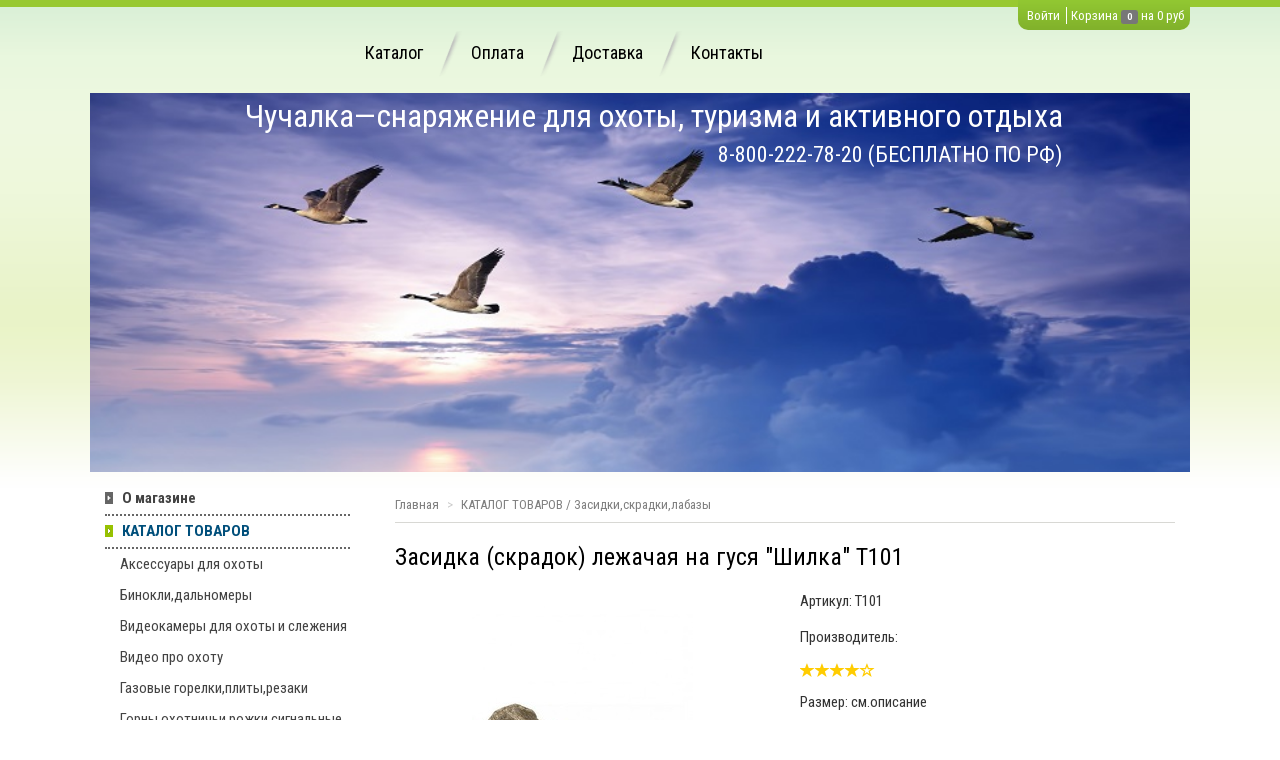

--- FILE ---
content_type: text/html; charset=utf-8
request_url: https://xn--80aa3ad2bxab.xn--p1ai/catalogue/folder8/168685/
body_size: 11305
content:
<!DOCTYPE html>
<html lang="ru">
<head>
	<title>Засидка (скрадок) лежачая на гуся "Шилка" Т101 / Засидки,скрадки,лабазы / КАТАЛОГ ТОВАРОВ / Чучалка-охотничий интернет-магазин</title>
	<meta http-equiv="content-type" content="text/html; charset=utf-8" />
	<meta name="viewport" content="width=device-width, initial-scale=1, maximum-scale=1.0">
	<meta http-equiv="pragma" content="no-cache" />
	<meta name="x-lazy-load-enabled" content="on" />
	<meta name="referrer" content="origin" />
	<meta http-equiv="x-dns-prefetch-control" content="on" />
	<link rel="dns-prefetch" href="//cdn.sm.su" />
	<link rel="dns-prefetch" href="//google-analytics.com" />
	<link rel="dns-prefetch" href="//mc.yandex.ru" />
	<link rel="dns-prefetch" href="//counter.yadro.ru" />
	<link rel="dns-prefetch" href="//connect.facebook.net" />
	<link rel="dns-prefetch" href="//vk.com" />
	<link rel="shortcut icon" href="/template/11963/favicon.ico" />
	<link rel="stylesheet" type="text/css" href="//yastatic.net/bootstrap/3.3.6/css/bootstrap.min.css" />
	<link rel="stylesheet" type="text/css" href="//cdn.sm.su/sm/colorbox/colorbox.css" />
	<link rel="stylesheet" type="text/css" href="//cdn.sm.su/jquery/mmenu/5.5.3/css/jquery.mmenu.all.min.css" />
	<link rel="stylesheet" type="text/css" href="/template/11963/style.css" />
	<script type="text/javascript" src="//yastatic.net/jquery/1.11.3/jquery.min.js"></script>
	<script type="text/javascript" src="//cdn.sm.su/jquery/colorbox/1.5.14/jquery.colorbox.min.js"></script>
	<script type="text/javascript" src="//cdn.sm.su/jquery/jcarousellite/1.1/jquery.jcarousellite.min.js"></script>
	<script type="text/javascript" src="//cdn.sm.su/jquery/mmenu/5.5.3/js/jquery.mmenu.min.all.js"></script>
	<script type="text/javascript" src="//yastatic.net/bootstrap/3.3.6/js/bootstrap.min.js"></script>
	<script type="text/javascript" src="//cdn.sm.su/sm/php.js"></script>
	<script type="text/javascript" src="//cdn.sm.su/sm/v3.js"></script>
	<script type="text/javascript" src="//cdn.sm.su/sm/v3-biz.js"></script>
	<link rel="shortcut icon" href="/template/11963/favicon.ico" />
	<meta property="og:site_name" content='Чучалка—снаряжение для охоты, туризма и активного отдыха' />
	<meta property="og:title" content='Засидка (скрадок) лежачая на гуся "Шилка" Т101 / Засидки,скрадки,лабазы / КАТАЛОГ ТОВАРОВ / Чучалка-охотничий интернет-магазин' />
	<meta property="og:url" content="https://xn--80aa3ad2bxab.xn--p1ai/catalogue/folder8/168685/" />
	<link rel="canonical" href="https://xn--80aa3ad2bxab.xn--p1ai/catalogue/folder8/168685/" />
	<meta property="og:image" content='https://xn--80aa3ad2bxab.xn--p1ai/upload/goods/k5hbknqvkp/mp9Jm0VHiKgAoa7zOHmCYSbXe4P9gTkL_big.jpg' />
	<meta property="og:image" content='https://xn--80aa3ad2bxab.xn--p1ai/upload/goods/k5hbknqvkp/jTuIJXFeXZnE60cXxMlhWZ8PuKWqrd9R_big.jpg' />
</head>
<body>

<div class="page">
	<div class="header">
		<div class="menu-toggle hidden-lg hidden-md">
			<a href="#menu"> </a>
			<div class="icon">
				<div class="first">
					 
				</div>
				<div class="second">
					 
				</div>
				<div class="third">
					 
				</div>             
			</div>
		</div>
		<a class="logo-mm" href="/"></a> <a class="logo-mm top-header-logo__href_site-name" href="/" style="display: none; line-height: 20px; max-width: 300px; margin-top: 8px;">Чучалка—снаряжение для охоты, туризма и активного отдыха</a>
	</div>
	<div id="page-wrapper">
		<div class="top-bg hidden-xs">
			 
		</div>
		<div class="hidden-xs top-header">
			<div class="row top-header-row">
				<div class="col-sm-3 col-md-3 top-header-logo">
					<a class="top-header-logo__href" href="/"></a>
				</div>
				<div class="col-sm-9 col-md-9 top-header-menu-col">
					<div class="top-header-menu">
						<a href="/catalogue/" class="top-header-menu__item">Каталог</a>
<a href="/conditions/pay/" class="top-header-menu__item">Оплата</a>
<a href="/conditions/delivery/" class="top-header-menu__item">Доставка</a>
<a href="/contacts/" class="top-header-menu__item">Контакты</a>
					</div>
					<div class="top-header-cabinet">
						
						<a class="top-header-cabinet__href top-header-cabinet__href_login" href="/cabinet/login/">Войти</a>
						
						
						<a class="" href="/basket/">
								 Корзина</a> <a class="label label-default" href="/basket/" id="basket_count"> </a> <a class="" href="/basket/">на</a> <a href="/basket/" id="basket_summa"> </a>
					</div>
				</div>
			</div>
		</div>
		<div class="hidden-xs bottom-header">
			<div class="row bottom-header-row">
				<div class="col-sm-12 col-md-12 bottom-header-bg">
					<img alt="content-header-img" class="bottom-header-bg__img" src="/template/11963/images/content-header-img.png" />
				</div>
				<div class="col-sm-11 col-md-11">
					<a class="bottom-header-site-name" href="/" style="color: #fff; margin: 0;">
						Чучалка—снаряжение для охоты, туризма и активного отдыха
					</a>
				</div>
				<div class="col-sm-11 col-md-11">
					<div class="contacts-tel__phonenumber" style="color: #fff;">
						8-800-222-78-20 (БЕСПЛАТНО ПО РФ)
					</div>
				</div>
			</div>
		</div>
		<div class="content">
			<div class="row content-row">
				<div class="col-xs-12 col-sm-3 col-md-3 aside-col">
					<div class="aside-col-menu">
						<ul class="list-unstyled">
			<li class="list-unstyled-1-level"><a href="/" class="list-unstyled-1-level__href" style="font-weight: bold;">О магазине</a></li>
	
	
	
	
	
	
	
	
	
	
	
		<li class="list-unstyled-1-level list-unstyled-1-level_active"><a class="list-unstyled-1-level__href list-unstyled-1-level__href_active" href="/catalogue/" style="font-weight: bold;">КАТАЛОГ ТОВАРОВ</a></li>
	
	
	
	
	
	
	
	
	
	
	
		<li class="list-unstyled-2-level"><a class="list-unstyled-2-level__href" href="/catalogue/aksessuari_dlya_ohoti/">Аксессуары для охоты</a></li>
	
	
	
	
	
	
	
	
	
	
		<li class="list-unstyled-2-level"><a class="list-unstyled-2-level__href" href="/catalogue/binokli_dalnomery/">Бинокли,дальномеры</a></li>
	
	
	
	
	
	
	
	
	
	
		<li class="list-unstyled-2-level"><a class="list-unstyled-2-level__href" href="/catalogue/videokamery_dlja_ohoty/">Видеокамеры для охоты и слежения</a></li>
	
	
	
	
	
	
	
	
	
	
		<li class="list-unstyled-2-level"><a class="list-unstyled-2-level__href" href="/catalogue/video_ohota/">Видео про охоту</a></li>
	
	
	
	
	
	
	
	
	
	
		<li class="list-unstyled-2-level"><a class="list-unstyled-2-level__href" href="/catalogue/gazovye_gorelki_plity_rezaki/">Газовые горелки,плиты,резаки</a></li>
	
	
	
	
	
	
	
	
	
	
		<li class="list-unstyled-2-level"><a class="list-unstyled-2-level__href" href="/catalogue/gorn/">Горны охотничьи,рожки сигнальные</a></li>
	
	
	
	
	
	
	
	
	
	
		<li class="list-unstyled-2-level"><a class="list-unstyled-2-level__href" href="/catalogue/folder32/">Жилеты охотника, разгрузочные жилеты</a></li>
	
	
	
	
	
	
	
	
	
	
	
		<li class="list-unstyled-2-level list-unstyled-2-level_active"><a class="list-unstyled-2-level__href list-unstyled-2-level__href_active" href="/catalogue/folder8/">Засидки,скрадки,лабазы</a></li>
	
	
	
	
	
	
	
	
	
		<li class="list-unstyled-2-level"><a class="list-unstyled-2-level__href" href="/catalogue/topor_pila_sapernaja_lopatka/">Инструмент</a></li>
	
	
	
	
	
	
	
	
	
	
		<li class="list-unstyled-2-level"><a class="list-unstyled-2-level__href" href="/catalogue/folder31/">Камуфляжные ленты,маски,краски</a></li>
	
	
	
	
	
	
	
	
	
	
		<li class="list-unstyled-2-level"><a class="list-unstyled-2-level__href" href="/catalogue/kempingovaja_mebel/">Кемпинговая мебель</a></li>
	
	
	
	
	
	
	
	
	
	
		<li class="list-unstyled-2-level"><a class="list-unstyled-2-level__href" href="/catalogue/kovrik_turisticheskij/">Коврики туристические,матрасы,точки</a></li>
	
	
	
	
	
	
	
	
	
	
		<li class="list-unstyled-2-level"><a class="list-unstyled-2-level__href" href="/catalogue/kostrovoe_oborudovanie/">Костровое оборудование</a></li>
	
	
	
	
	
	
	
	
	
	
		<li class="list-unstyled-2-level"><a class="list-unstyled-2-level__href" href="/catalogue/lyzhi_snegostupy/">Лыжи,снегоступы</a></li>
	
	
	
	
	
	
	
	
	
	
		<li class="list-unstyled-2-level"><a class="list-unstyled-2-level__href" href="/catalogue/manki_dlja_ohoty/">Манки для охоты</a></li>
	
	
	
	
	
	
	
	
	
	
		<li class="list-unstyled-2-level"><a class="list-unstyled-2-level__href" href="/catalogue/maskirovka/">Маскировочные костюмы</a></li>
	
	
	
	
	
	
	
	
	
	
		<li class="list-unstyled-2-level"><a class="list-unstyled-2-level__href" href="/catalogue/folder17/">Маскировочные сети</a></li>
	
	
	
	
	
	
	
	
	
	
		<li class="list-unstyled-2-level"><a class="list-unstyled-2-level__href" href="/catalogue/multiinstrument/">Мультиинструмент</a></li>
	
	
	
	
	
	
	
	
	
	
		<li class="list-unstyled-2-level"><a class="list-unstyled-2-level__href" href="/catalogue/folder42/">Наборы и средства для чистки оружия</a></li>
	
	
	
	
	
	
	
	
	
	
		<li class="list-unstyled-2-level"><a class="list-unstyled-2-level__href" href="/catalogue/nabor_dlja_vyzhivanija/">Наборы для выживания, средства спасения</a></li>
	
	
	
	
	
	
	
	
	
	
		<li class="list-unstyled-2-level"><a class="list-unstyled-2-level__href" href="/catalogue/naduvnye_lodki/">Надувные лодки</a></li>
	
	
	
	
	
	
	
	
	
	
		<li class="list-unstyled-2-level"><a class="list-unstyled-2-level__href" href="/catalogue/nozh_ohotnichij/">Ножи охотничьи</a></li>
	
	
	
	
	
	
	
	
	
	
		<li class="list-unstyled-2-level"><a class="list-unstyled-2-level__href" href="/catalogue/obuv_dlja_ohoty_i_rybalki/">Обувь для охоты и рыбалки</a></li>
	
	
	
	
	
	
	
	
	
	
		<li class="list-unstyled-2-level"><a class="list-unstyled-2-level__href" href="/catalogue/odezhda_dlja_ohoty/">Одежда для охоты и рыбалки</a></li>
	
	
	
	
	
	
	
	
	
	
		<li class="list-unstyled-2-level"><a class="list-unstyled-2-level__href" href="/catalogue/folder43/">Оптоволоконные мушки</a></li>
	
	
	
	
	
	
	
	
	
	
		<li class="list-unstyled-2-level"><a class="list-unstyled-2-level__href" href="/catalogue/oruzhejnye_sejfy/">Оружейные сейфы</a></li>
	
	
	
	
	
	
	
	
	
	
		<li class="list-unstyled-2-level"><a class="list-unstyled-2-level__href" href="/catalogue/palatki/">Палатки, тенты</a></li>
	
	
	
	
	
	
	
	
	
	
		<li class="list-unstyled-2-level"><a class="list-unstyled-2-level__href" href="/catalogue/patrontashi_podsumki/">Патронташи,подсумки</a></li>
	
	
	
	
	
	
	
	
	
	
		<li class="list-unstyled-2-level"><a class="list-unstyled-2-level__href" href="/catalogue/folder34/">Плащи, дождевики</a></li>
	
	
	
	
	
	
	
	
	
	
		<li class="list-unstyled-2-level"><a class="list-unstyled-2-level__href" href="/catalogue/podarok_ohotniku/">Подарки охотнику,брелки,сувениры</a></li>
	
	
	
	
	
	
	
	
	
	
		<li class="list-unstyled-2-level"><a class="list-unstyled-2-level__href" href="/catalogue/folder39/">Приманки для охоты, нейтрализаторы запаха</a></li>
	
	
	
	
	
	
	
	
	
	
		<li class="list-unstyled-2-level"><a class="list-unstyled-2-level__href" href="/catalogue/pricely_dlja_oruzhija/">Прицелы для оружия</a></li>
	
	
	
	
	
	
	
	
	
	
		<li class="list-unstyled-2-level"><a class="list-unstyled-2-level__href" href="/catalogue/racii/">Рации для охоты</a></li>
	
	
	
	
	
	
	
	
	
	
		<li class="list-unstyled-2-level"><a class="list-unstyled-2-level__href" href="/catalogue/folder16/">Ремни ружейные</a></li>
	
	
	
	
	
	
	
	
	
	
		<li class="list-unstyled-2-level"><a class="list-unstyled-2-level__href" href="/catalogue/folder37/">Рюкзаки,сумки,гермомешки,ягдташи</a></li>
	
	
	
	
	
	
	
	
	
	
		<li class="list-unstyled-2-level"><a class="list-unstyled-2-level__href" href="/catalogue/snarjazhenie_patronov/">Снаряжение патронов</a></li>
	
	
	
	
	
	
	
	
	
	
		<li class="list-unstyled-2-level"><a class="list-unstyled-2-level__href" href="/catalogue/spalnye_meshki/">Спальные мешки</a></li>
	
	
	
	
	
	
	
	
	
	
		<li class="list-unstyled-2-level"><a class="list-unstyled-2-level__href" href="/catalogue/sredstva_ot_komarov_i_kleshhej/">Средства от комаров и клещей</a></li>
	
	
	
	
	
	
	
	
	
	
		<li class="list-unstyled-2-level"><a class="list-unstyled-2-level__href" href="/catalogue/folder41/">Стендовая стрельба, пристрелка оружия</a></li>
	
	
	
	
	
	
	
	
	
	
		<li class="list-unstyled-2-level"><a class="list-unstyled-2-level__href" href="/catalogue/teplovizory/">Тепловизоры</a></li>
	
	
	
	
	
	
	
	
	
	
		<li class="list-unstyled-2-level"><a class="list-unstyled-2-level__href" href="/catalogue/termobele/">Термобелье</a></li>
	
	
	
	
	
	
	
	
	
	
		<li class="list-unstyled-2-level"><a class="list-unstyled-2-level__href" href="/catalogue/tovari_dlya_sobak/">Товары для собак</a></li>
	
	
	
	
	
	
	
	
	
	
		<li class="list-unstyled-2-level"><a class="list-unstyled-2-level__href" href="/catalogue/turisticheskaja_posuda/">Туристическая посуда</a></li>
	
	
	
	
	
	
	
	
	
	
		<li class="list-unstyled-2-level"><a class="list-unstyled-2-level__href" href="/catalogue/upory_dlja_strelby/">Упоры для стрельбы</a></li>
	
	
	
	
	
	
	
	
	
	
		<li class="list-unstyled-2-level"><a class="list-unstyled-2-level__href" href="/catalogue/flazhki_na_volka/">Флажки на волка, капканы</a></li>
	
	
	
	
	
	
	
	
	
	
		<li class="list-unstyled-2-level"><a class="list-unstyled-2-level__href" href="/catalogue/fonari/">Фонари для охоты</a></li>
	
	
	
	
	
	
	
	
	
	
		<li class="list-unstyled-2-level"><a class="list-unstyled-2-level__href" href="/catalogue/holodnaja_pristrelka/">Холодная пристрелка</a></li>
	
	
	
	
	
	
	
	
	
	
		<li class="list-unstyled-2-level"><a class="list-unstyled-2-level__href" href="/catalogue/folder36/">Чехлы,кейсы для оружия</a></li>
	
	
	
	
	
	
	
	
	
	
		<li class="list-unstyled-2-level"><a class="list-unstyled-2-level__href" href="/catalogue/chuchela/">Чучела гусей,уток,птиц</a></li>
	
	
	
	
	
	
	
	
	
	
		<li class="list-unstyled-2-level"><a class="list-unstyled-2-level__href" href="/catalogue/jelektronnyj_manok/">Электронные манки</a></li>
	
	
	
	
	
	
	
	
	
	
		<li class="list-unstyled-2-level"><a class="list-unstyled-2-level__href" href="/catalogue/jeholot/">Эхолоты</a></li>
	
	
	
	
	
	
	
	
	
	
		<li class="list-unstyled-2-level"><a class="list-unstyled-2-level__href" href="/catalogue/jawiki_dlja_patronov/">Ящики для патронов</a></li>
	
	
	
	
	
	
	
	
		<li class="list-unstyled-1-level"><a href="/conditions/" class="list-unstyled-1-level__href" style="font-weight: bold;">Доставка, оплата, условия работы</a></li>
	
	
	
	
	
	
	
	
	
	
		<li class="list-unstyled-1-level"><a href="/contacts/" class="list-unstyled-1-level__href" style="font-weight: bold;">Контакты</a></li>
	
	
	
	
	
	
	
	
	
	
		<li class="list-unstyled-1-level"><a href="/chuchalka.ru_otzyvy/" class="list-unstyled-1-level__href" style="font-weight: bold;">Отзывы</a></li>
	
	
	
	
	
	
	
	
	
	
		<li class="list-unstyled-1-level"><a href="/news/" class="list-unstyled-1-level__href" style="font-weight: bold;">Новости</a></li>
	
	
	
	
	
	
	
	
	
	
		<li class="list-unstyled-1-level"><a href="/folder10/" class="list-unstyled-1-level__href" style="font-weight: bold;">Статьи об охоте и снаряжении</a></li>
	
	
	
	
	
	
	
	
	
	
		<li class="list-unstyled-1-level"><a href="/album38040/" class="list-unstyled-1-level__href" style="font-weight: bold;">Фотогалерея</a></li>
	
	
	
	
	
	
	
	
	
	
		<li class="list-unstyled-1-level"><a href="/basket/" class="list-unstyled-1-level__href" style="font-weight: bold;">Корзина</a></li>
	
	
	
	
	
	
	
	
	
	
</ul>
					</div>
					<div class="aside-col-filter-box hidden-xs">
						<div class="aside-col-caption">Фильтр</div>
<div class="aside-col-filter">
<form method="post" action="/filter.write/">
	<input type="hidden" name='url' value='/catalogue/folder8/' />
		<div> 
		<div class="aside-box filter-box filter-box-input-group">
		<div class="box-header">
			<div>Цена</div>
		</div>
		<div class="input-group">
			<div class="input-group-addon">от</div>
			<input type="text" name='d[PRICE][0]' class="form-control input-group-addon-input-minimum"  placeholder='1' value='' />
			<div class="input-group-addon input-group-addon-maximum">до</div>
			<input type="text" name='d[PRICE][1]' class="form-control input-group-addon-input-maximum"  placeholder='10000' value='' />
		</div>
	</div>
	
	
	
	
	</div>
	
	<div> 
	
	
		<div class="aside-box filter-box">
		<div class="box-header">
			<div>Наличие</div>
		</div>
				<div class="checkbox">
			<label>
				<input type="checkbox" name='d[AVAIL][]' value="avail"  /> В наличии
			</label>
		</div>
		
		<div class="checkbox">
			<label>
				<input type="checkbox" name='d[AVAIL][]' value="zakaz"  /> Под заказ
			</label>
		</div>
		
		<div class="checkbox">
			<label>
				<input type="checkbox" name='d[AVAIL][]' value="wait"  /> Ожидается
			</label>
		</div>
		
		<div class="checkbox">
			<label>
				<input type="checkbox" name='d[AVAIL][]' value="none"  /> Нет в наличии
			</label>
		</div>
		
	</div>
	
	
	</div>
	
	<button type="submit" class="btn btn-primary">Показать</button>
</form>
</div>

					</div>
					<div class="aside-col-adres">Адрес: 196084, Санкт-Петербург, ул.Ломаная, д.11, корп.2, 3 эт., пом.14</div>  
					<div class="news-widget">
						<a href="/news/" class="aside-col-caption">Новости</a>
	<div class="news-item">
			<a class="news-item-name" href="/news/95879/">С 20 октября по 5 ноября магазин не работает</a>
		<div class="news-item-date"><b>21.10.2025</b> 15:43</div>
			
		<div class="news-item-text">Уважаемые покупатели!По техническим причинам магазин не будет работать с 20.10.25 по 05.11.25. Приносим извинения.Чучалка.ру</div>
	</div>
	<div class="news-item">
			<a class="news-item-name" href="/news/95741/">Внимание! С 7 по 27 июля 2025 года магазин работать не будет.</a>
		<div class="news-item-date"><b>04.04.2025</b> 09:25</div>
			
		<div class="news-item-text">Уважаемые клиенты.Информируем вас, что с 7 по 27 июля 2025 года магазин работать не будет. Все заказы будут обработаны 28-29 июля.Приносим извинения за доставленные неудобства.Чучалка.ру</div>
	</div>

					</div>
					<div class="hidden-xs opt_counter">
						<!-- Yandex.Metrika counter --> 
<script type="text/javascript" > (function (d, w, c) { (w[c] = w[c] || []).push(function() { try { w.yaCounter46578177 = new Ya.Metrika({ id:46578177, clickmap:true, trackLinks:true, accurateTrackBounce:true, webvisor:true }); } catch(e) { } }); var n = d.getElementsByTagName("script")[0], s = d.createElement("script"), f = function () { n.parentNode.insertBefore(s, n); }; s.type = "text/javascript"; s.async = true; s.src = "https://mc.yandex.ru/metrika/watch.js"; if (w.opera == "[object Opera]") { d.addEventListener("DOMContentLoaded", f, false); } else { f(); } })(document, window, "yandex_metrika_callbacks"); </script> <noscript><div><img src="https://mc.yandex.ru/watch/46578177" style="position:absolute; left:-9999px;" alt="" /></div></noscript>
<!-- /Yandex.Metrika counter -->
					</div>
				</div>
				<div class="col-xs-12 col-sm-9 col-md-9 content-col content-col_inner">
					<ul class="breadcrumb hidden-xs">
						<li class="breadcrumb-first-element">
							<a class="breadcrumb-first-element__href" href="/">Главная </a>
						</li>
						<li class="active breadcrumb-active-element">
							<a class="navline" href="/catalogue/">КАТАЛОГ ТОВАРОВ</a> / <a class="navline" href="/catalogue/folder8/">Засидки,скрадки,лабазы</a>
						</li>
					</ul>
					<div class="row-caption row-caption_inner">
						Засидки,скрадки,лабазы
					</div>
					<div class="content-col__include">
						<style>
	.content-row-border_inner, .opinion-widget,.aside-col-adres,.news-widget,.opt_counter{display:none}
</style>
<link rel="stylesheet" type="text/css" href="//cdn.sm.su/jquery/owl-carousel/1.3.3/owl.carousel.css" />
<link rel="stylesheet" type="text/css" href="//cdn.sm.su/jquery/owl-carousel/1.3.3/owl.theme.css" />
<script type="text/javascript" src="//cdn.sm.su/jquery/owl-carousel/1.3.3/owl.carousel.min.js"></script>

<div class="row goods-id">
	<div class="col-xs-12 col-sm-5 col-md-6 goods-id-img">
		<div class="goods-id-img-big">
			<a id="goods_image_big" href="/upload/goods/k5hbknqvkp/mp9Jm0VHiKgAoa7zOHmCYSbXe4P9gTkL_big.jpg" class="fancy_image goods-id-img-big-href" style="max-width: 100%;">
				<img id="goods_image" src="/upload/goods/k5hbknqvkp/mp9Jm0VHiKgAoa7zOHmCYSbXe4P9gTkL.jpg" alt="" class="goods-id-img-big-href__image" style="max-width: 100%;" />
			</a>
		</div>
		<div id="good-id-small-image" class="owl-carousel owl-theme goods-id-img-small">
						<div class="item goods-id-img-small__item">
				<div onclick='$("#goods_image").attr("src", "/upload/goods/k5hbknqvkp/mp9Jm0VHiKgAoa7zOHmCYSbXe4P9gTkL.jpg"); $("#goods_image_big").attr("href", "/upload/goods/k5hbknqvkp/mp9Jm0VHiKgAoa7zOHmCYSbXe4P9gTkL_big.jpg")' style="background: #fff url(/upload/goods/k5hbknqvkp/mp9Jm0VHiKgAoa7zOHmCYSbXe4P9gTkL_small.jpg) center center no-repeat;width: 100%;height: 74px;float: left;margin:0;background-size: contain;cursor: pointer;border-radius: 4px;"></div>
			</div>
			
			<div class="item goods-id-img-small__item">
				<div onclick='$("#goods_image").attr("src", "/upload/goods/k5hbknqvkp/jTuIJXFeXZnE60cXxMlhWZ8PuKWqrd9R.jpg"); $("#goods_image_big").attr("href", "/upload/goods/k5hbknqvkp/jTuIJXFeXZnE60cXxMlhWZ8PuKWqrd9R_big.jpg")' style="background: #fff url(/upload/goods/k5hbknqvkp/jTuIJXFeXZnE60cXxMlhWZ8PuKWqrd9R_small.jpg) center center no-repeat;width: 100%;height: 74px;float: left;margin:0;background-size: contain;cursor: pointer;border-radius: 4px;"></div>
			</div>
			
		</div>
	</div>
	<div class="col-xs-12 col-sm-7 col-md-6 goods-id-description">
	<div style="display:none" class="goods-id-zag">Засидка (скрадок) лежачая на гуся "Шилка" Т101</div>
		<div class="row">
			<div class="col-xs-12 col-sm-12 col-md-12 goods-id-description-col">Артикул: <span id="sku-articul">Т101</span></div>
			<div class="col-xs-12 col-sm-12 col-md-12 goods-id-description-col">Производитель: </div>
			<div class="col-xs-12 col-sm-12 col-md-12 goods-id-description-col">
				<div class="goods-item__rating goods-item__rating_goods-id">
				<span style="cursor: default;"><div class="rating-symbol" style="display: inline-block; position: relative;"><div class="rating-symbol-background glyphicon glyphicon-star-empty" style="visibility: hidden;"></div><div class="rating-symbol-foreground" style="display: inline-block; position: absolute; overflow: hidden; left: 0px; right: 0px; width: auto;"><span class="glyphicon glyphicon-star"></span></div></div><div class="rating-symbol" style="display: inline-block; position: relative;"><div class="rating-symbol-background glyphicon glyphicon-star-empty" style="visibility: hidden;"></div><div class="rating-symbol-foreground" style="display: inline-block; position: absolute; overflow: hidden; left: 0px; right: 0px; width: auto;"><span class="glyphicon glyphicon-star"></span></div></div><div class="rating-symbol" style="display: inline-block; position: relative;"><div class="rating-symbol-background glyphicon glyphicon-star-empty" style="visibility: hidden;"></div><div class="rating-symbol-foreground" style="display: inline-block; position: absolute; overflow: hidden; left: 0px; right: 0px; width: auto;"><span class="glyphicon glyphicon-star"></span></div></div><div class="rating-symbol" style="display: inline-block; position: relative;"><div class="rating-symbol-background glyphicon glyphicon-star-empty" style="visibility: hidden;"></div><div class="rating-symbol-foreground" style="display: inline-block; position: absolute; overflow: hidden; left: 0px; right: 0px; width: auto;"><span class="glyphicon glyphicon-star"></span></div></div><div class="rating-symbol" style="display: inline-block; position: relative;"><div class="rating-symbol-background glyphicon glyphicon-star-empty" style="visibility: visible;"></div><div class="rating-symbol-foreground" style="display: inline-block; position: absolute; overflow: hidden; left: 0px; right: 0px; width: 0%;"><span></span></div></div></span>
		</div>
	</div>
	<div class="col-xs-12 col-sm-12 col-md-12 goods-id-description-col goods-id-description-col_size" style="display:none">
		Размер: <span id="sku-size">см.описание</span>
	</div>
	<!--
	<div class="col-xs-12 col-sm-12 col-md-12 goods-id-description-col">Ткань: </div>
	<div class="col-xs-12 col-sm-12 col-md-12 goods-id-description-col">Тип рисунка: </div>
	-->
	<div class="col-xs-12 col-sm-12 col-md-12 goods-id-description-col">
		Наличие: <span id="sku-avail" class="label label-default">Нет в наличии</span>
	</div>
	<div class="col-xs-12 col-sm-12 col-md-12 goods-id-description-col goods-id-description-col_dropdown">
		Размер: 
		<div class="btn-group goods-item__dropdown">
			<a class="btn btn-default dropdown-toggle btn-select sku-articul-dropdown" data-toggle="dropdown" href="#">Т101<span class="caret"></span></a>
			<ul class="dropdown-menu">
								<li>
					<a>см.описание</a>
					<div class="sku-list" style="display:none;" id="159533">
						<div id="159533-articul">Т101</div>
						<div id="159533-size">см.описание</div>
						<div id="159533-avail">Нет в наличии</div>
						<div id="159533-price_old"></div>
						<div id="159533-currency_old"></div>
						<div id="159533-price">0</div>
						<div id="159533-currency">руб</div>
					</div>
				</li>
				
			</ul>
		</div>
	</div>
	<div class="col-xs-12 col-sm-12 col-md-12 goods-id-description-col">
      <div style="border-top:1px solid #ccc; width:100%; height:1px;"></div>
	</div>
	<div class="col-xs-12 col-sm-12 col-md-12 goods-id-description-col">Цена: <div class="goods-id-description-col_price"><s class="hidden-xs goods-id-description-sku-price_old"> <span id="sku-price_old"> </span> <span id="sku-currency_old"></span>  </s> <b><span id="sku-price">0</span> </b> <span id="sku-currency">руб</span> </div></div> 
	<div class="col-xs-12 col-sm-12 col-md-12 goods-id-description-col goods-id-description-col_quantity">
		<div class="goods_id_quantity goods-id-description-sku-quantity">
			<input type="text" class="form-control goods-id-description-sku-quantity__input" value="1" id="basket_kol_" size="1" />
		</div> шт.
	</div>
	<div class="col-xs-12 col-sm-12 col-md-12 goods-id-description-col goods-id-description-col_buttons">
		<button onclick="basketAdd('159533');" id="basket_btn_159533" class="btn btn-primary goods-id-description-sku-btn goods-id-description-sku-btn_cart" href="#goods-modal" data-toggle="modal">В корзину</button>
		<!--
		<a class="btn btn-default form_dialog cboxElement goods-id-description-properties__quick-buy-btn" href="/contacts/quick/" type="button">Заказ в 1 клик</a>
		-->
		<button onclick="basketFav('159533');" id="basket_fav_159533" class="btn btn-default goods-id-description-sku-btn goods-id-description-sku-btn_fav" href="/cabinet/fav/">Отложить</button>
	</div>
	<div style="clear: both;height: 0;">
		&nbsp;
	</div>
</div>
</div>
<div style="clear: both;height: 0;">
	&nbsp;
</div>
<div class="col-sm-12 col-md-12">
	<ul class="nav nav-tabs goods-id-tabs" role="tablist">
		<li role="presentation" class="goods-id-tabs-toggle active"><a href="#itemDescription" aria-controls="itemDescription" role="tab" data-toggle="tab">Описание товара</a></li>
		<li role="presentation" class="goods-id-tabs-toggle"><a id="itemReviewHref" href="#itemReview" aria-controls="itemReview" role="tab" data-toggle="tab">Отзывы</a></li>
	</ul>
	<div class="tab-content">
		<div role="tabpanel" class="tab-pane goods-id-tabs-param active" id="itemDescription">
			<p>
	<span style="font-family:verdana,geneva,sans-serif;"><font size="3"><font size="3">Компактная переносная лежачая засидка&nbsp;производства фирмы Норс Вей (North Way).&nbsp;</font><font size="3">Засидка легко устанавливается на поле за несколько минут и так же легко собирается, что обеспечивает вам высокую мобильность при охоте на гуся. </font>Одна из самых легких и&nbsp;недорогих&nbsp;лежачих засидок&nbsp;на рынке с колпаком откидывающимся назад! Засидка рассчитана на охотников ростом до 185 см. Камуфляжная расцветка &quot;стерня&quot; надежно маскирует на полях с посевами кукурузы или зерновых культур.</font></span>
</p>

<p>
	<span style="font-family:verdana,geneva,sans-serif;"><font size="3">Лежачая засидка на гуся &quot;Шилка&quot; представляет из себя чехол из плотной синтетической ткани защитной окраски, конструктивно объединенный с лежаком. Оригинальность данной модели&nbsp;заключается в наличии откидывающейся назад крышки (колпака) из алюминиевой рамы и камуфляжной сетки, которая в закрытом положении&nbsp;накрывает голову охотника, маскируя его лицо, но не закрывая обзор.&nbsp;Устанавливаются за несколько секунд на землю, пашню, любую весеннюю хлябь. Установка очень проста, не требует каких-либо инструментов.&nbsp;Для дополнительной маскировки под конкретную местность, на поверхность засидки нашиты ленты, с помощью которых можно закрепить пучки растений, ветки с окружающей местности. Охотник находится в засидке в лежачем положении, на утеплённой полке. Рамная конструкция лежачей засидки изготовлена из прочного алюминия и рассчитана на долгий срок службы. Стенки засидок выполнены из ткани оксфорд 900D, которая не пропускает ветер и влагу, позволяя охотнику в любую непогоду (самое лучшую погоду для охоты на гусей) чувствовать себя комфортно. Пол выполнен из водонепроницаемой ткани 1200D. На&nbsp;раме крепятся утеплённое сиденье (лежак) из полипропилена и откидывающийся колпак, обтянутый сеткой. Мягкая спинка лежака создает комфорт при длительном лежании и предохраняет от охлаждения. В собранном виде засидка переносится за спиной на лямках, как рюкзак и приводится в рабочее положение за несколько минут.&nbsp;В конструкции засидки отсутствует полка для ружья. Удобная и высокоэффективная система откидной крышки позволяет за доли секунды принять положение стрельбы.&nbsp;Размер засидки в разложеном состоянии (ДхШхВ): 190х63х60 см. Вес нетто: 4,9 кг. Расцветка: &quot;Стерня&quot; (NW-1).</font></span>
</p>

<p>
	<span style="font-family:verdana,geneva,sans-serif;"><font size="3">Упаковка - картонная коробка. Габаритные размеры в упакованном виде: 77х70х15 см. Вес брутто: 6000 грамм.</font></span>
</p>

<p>
	<span style="font-family:verdana,geneva,sans-serif;"><font size="3">Производитель:<font size="3"> Норс Вей (North Way).</font></font></span>
</p>

<p>
	<iframe allowfullscreen="" frameborder="0" height="480" src="//www.youtube.com/embed/fWYFHrp0b2I?rel=0" width="640"></iframe>
</p>
		</div>
		<div role="tabpanel" class="tab-pane goods-id-tabs-reviews" id="itemReview">
			<script type="text/javascript" src="//cdn.sm.su/sm/form/form.js"></script>
			<script type="text/javascript" src="//cdn.sm.su/jquery/maskedinput/1.3.1/jquery.maskedinput.min.js"></script>
			<div style="clear: both;height: 0;">
				&nbsp;
			</div>
			<form method="post" action="/delivery/" onsubmit="return smFormCheck($(this))" enctype="multipart/form-data">
				<textarea style="display: none;" class="sm_form_goal"></textarea>
				<input type="text" name="d[hm]" value="" style="display: none;">
				<div>
					<input type="text" name="d[1405]" class="form-control" style="width: 100%;" placeholder="Ваше ФИО" value="">
				</div>
				<h5 style="margin: 15px 0 10px 0;"></h5>
				<div>
					<div class="input-group">
						<span class="input-group-addon">@</span>
						<input type="text" name="d[1406]" class="form-control" style="width: 100%;" placeholder="Ваш E-mail">
					</div>
				</div>
				<h5 style="margin: 15px 0 10px 0;"></h5>
				<div>
					<textarea name="d[1404]" rows="5" class="form-control" style="width: 100%;" placeholder="Ваш отзыв"></textarea>
				</div>
				<button type="submit" class="btn btn-primary" style="margin: 15px 0 0 0;">Отправить</button>
			</form>
		</div>
	</div>
</div>
</div>
<div class="modal fade goods-modal" id="goods-modal" role="dialog" aria-labelledby="myModalLabel" aria-hidden="true">
	<div class="modal-dialog">
		<div class="modal-content">
			<div class="modal-header">
				<button type="button" class="close" data-dismiss="modal" aria-label="Close"><span aria-hidden="true">×</span></button>
				<div class="row"> 
				<div class="col-sm-5 col-md-5">
					<img src="/upload/goods/k5hbknqvkp/jTuIJXFeXZnE60cXxMlhWZ8PuKWqrd9R.jpg" alt="" style="max-width:100%; max-height:200px;" class="modal-item-image"> 
				</div>
				<div class="col-sm-7 col-md-7">
				<p>Товар <b class="item-zag">Засидка (скрадок) лежачая на гуся "Шилка" Т101</b> добавлен в вашу корзину покупок!</p>
				<p><b><span class="item-price">1</span></b> <span>руб.</span></p>
				<br>
				<button type="button" class="btn pull-left btn-default btn-continue" data-dismiss="modal">Продолжить покупки</button>
				<button type="button" class="btn pull-right btn-default btn-continue" onclick="document.location='/basket/'">Оформить заказ</button>
				<div style="clear: both;"></div>
				</div>
				</div>
			</div>
		</div>
	</div>
</div>
<script>
	$(".goods-id-description-sku-btn_cart").click(function () {
			var modalItemPrice = $("#sku-price").text();  
			$("#goods-modal .col-md-7 .item-price").text(modalItemPrice);
		});
  $('.row-caption_inner').text($(".goods-id-zag").text()); 
	$('#itemDescription a').click(function (e) {
		e.preventDefault();
		$(this).tab('show');
	});
	$('#itemReview a').click(function (e) {
		e.preventDefault();
		$(this).tab('show');
	});
	$(".goods-id-description-sku-price_old:not(:contains('руб'))").hide();
	//$('.goods-id-description-sku__right-col_sku-avail:empty').text("В наличии");
	$(document).ready(function () {
		$("#good-id-small-image").owlCarousel({
			navigation: true,
			loop: true,
			slideSpeed: 400,
			pagination: false,
			items: 3,
			itemsDesktop: [1199, 3],
			itemsDesktopSmall: [992, 2],
			itemsTablet: [767, 3],
			itemsMobile: [480, 2],
			margin: 10,
			autoHeight: true,
			animateOut: 'fadeOut',
			singleItem: false,
			paginationNumbers: false,
			navigationText: ["<i class='glyphicon glyphicon-menu-left'></i>",
      "<i class='glyphicon glyphicon-menu-right'></i>"]
		});
	});
	var skuCurrentId = $(".dropdown-menu>li:first-child .sku-list").attr("id");
	$(".sku-articul-dropdown").html($("#" + skuCurrentId + "-size").text() + '<span class="caret"></span>');
	$("#sku-articul").html($("#" + skuCurrentId + "-articul").text());
	$("#sku-size").html($("#" + skuCurrentId + "-size").text());
	$("#sku-avail").html($("#" + skuCurrentId + "-avail").text());

	$("#sku-avail:contains('В наличии')").removeClass("label-success label-warning label-danger label-default").addClass("label-success");
	$("#sku-avail:contains('Под заказ')").removeClass("label-success label-warning label-danger label-default").addClass("label-warning");
	$("#sku-avail:contains('Ожидается')").removeClass("label-success label-warning label-danger label-default").addClass("label-danger");

	$(".goods-id-description-sku-quantity .goods-id-description-sku-quantity__input").attr("id", "basket_kol_" + skuCurrentId);
	$("#sku-price_old").html($("#" + skuCurrentId + "-price_old").text());
	$("#sku-currency_old").html($("#" + skuCurrentId + "-currency_old").text());
	$("#sku-price").html($("#" + skuCurrentId + "-price").text());
	$("#sku-currency").html($("#" + skuCurrentId + "-currency").text());
	$(".goods-id-description-sku-btn_cart").attr("id", "basket_btn_" + skuCurrentId).attr("onclick", "basketAdd('" + skuCurrentId + "');");
	$(".goods-id-description-sku-btn_fav").attr("id", "basket_fav_" + skuCurrentId).attr("onclick", "basketFav('" + skuCurrentId + "');");
	if ($(".goods-id-description-sku-price_old").text() == "    ") {
		$(".goods-id-description-sku-price_old").hide();
	}
	$(".goods-item__dropdown .dropdown-menu li a").click(function () {
		$(".goods-id-description-sku-btn_cart").removeClass("btn-default").addClass("btn-primary").text("В корзину");
		$(".goods-id-description-sku-btn_fav").text("Отложить");
		var selText = $(this).text();
		$(this).parents('.btn-group').find('.dropdown-toggle').html(selText + '<span class="caret"></span>');
		var skuCurrentId = $(this).parent().find('.sku-list').attr("id");
		$(".sku-articul-dropdown").html($("#" + skuCurrentId + "-size").text() + '<span class="caret"></span>');
		$("#sku-articul").html($("#" + skuCurrentId + "-articul").text());
		$("#sku-size").html($("#" + skuCurrentId + "-size").text());
		$("#sku-avail").html($("#" + skuCurrentId + "-avail").text());

		$("#sku-avail:contains('В наличии')").removeClass("label-success label-warning label-danger label-default").addClass("label-success");
		$("#sku-avail:contains('Под заказ')").removeClass("label-success label-warning label-danger label-default").addClass("label-warning");
		$("#sku-avail:contains('Ожидается')").removeClass("label-success label-warning label-danger label-default").addClass("label-danger");
		
		$(".goods-id-description-sku-quantity .goods-id-description-sku-quantity__input").attr("id", "basket_kol_" + skuCurrentId);
		$("#sku-price_old").html($("#" + skuCurrentId + "-price_old").text());
		$("#sku-currency_old").html($("#" + skuCurrentId + "-currency_old").text());
		$("#sku-price").html($("#" + skuCurrentId + "-price").text());
		$("#sku-currency").html($("#" + skuCurrentId + "-currency").text());
		$(".goods-id-description-sku-btn_cart").attr("id", "basket_btn_" + skuCurrentId).attr("onclick", "basketAdd('" + skuCurrentId + "');");
		$(".goods-id-description-sku-btn_fav").attr("id", "basket_fav_" + skuCurrentId).attr("onclick", "basketFav('" + skuCurrentId + "');");
		if ($(".goods-id-description-sku-price_old").text() == "    ") {
			$(".goods-id-description-sku-price_old").hide();
		} else {
			$(".goods-id-description-sku-price_old").show();
		}
	});

	if ($(".goods-item__dropdown .dropdown-menu").children().length == 1) {
		$(".goods-id-description-col_dropdown").remove();
		$(".goods-id-description-col_size").show();
	};
</script>
					</div>
					<div style="clear: both;height: 0;">
						 
					</div>
					 
					<div style="clear: both;height: 0;">
						 
					</div>
				</div>
			</div>
		</div>
		<div class="footer-box">
			 
		</div>
	</div>
	<div class="footer">
		<div class="row footer-row">
				<div class="hidden-xs col-sm-3 col-md-3">
					<form action="/search/" class="hidden-xs form-search" method="get">
					<input class="form-control form-search__input" name="text" placeholder="Поиск по сайту" type="text" value="" />
					<input class="btn btn-default form-search__button" type="submit" value="Найти" />
					 </form>
				</div>
				<div class="col-xs-12 col-sm-9 col-md-9">
					<div class="footer-menu">
						<a href="/catalogue/" class="footer-menu__item">Каталог</a>
<a href="/contacts/" class="footer-menu__item">Контакты</a>
<a href="/folder10/" class="footer-menu__item">Статьи</a>
						<div class="footer-contacts-soc">
							<a class="footer-contacts-soc__img footer-contacts-soc__img footer-contacts-soc__img_vk" href="https://vk.com/chuchalka"> </a> <a class="footer-contacts-soc__img footer-contacts-soc__img_fb" href=""> </a> <a class="footer-contacts-soc__img footer-contacts-soc__img_instagram" href=""> </a>
						</div>
					</div>
					<div style="clear: both;height: 0;">
						 
					</div>
					<div class="footer-about">
						© 2026 "Чучалка—снаряжение для охоты, туризма и активного отдыха" <a class="footer-about__sm" href="http://sm.su/" target="_blank"><img alt="Site-Manager" class="footer-about__sm-logo" src="https://cdn.sm.su/logo/sm/label_14.png" />Работает на Сайт-Менеджере</a>
					</div>
				</div>
		</div>
	</div>
</div>
<nav class="hidden-sm hidden-md hidden-lg" id="menu"><ul>
<li><a href="/catalogue/">Каталог товаров</a></li>
<li><a href="/contacts/">Контакты</a></li>
<li><a href="/basket/">Корзина</a></li>
</ul></nav>
<script type="text/javascript" src="/template/11963/user.js"></script>
</body>
</html>